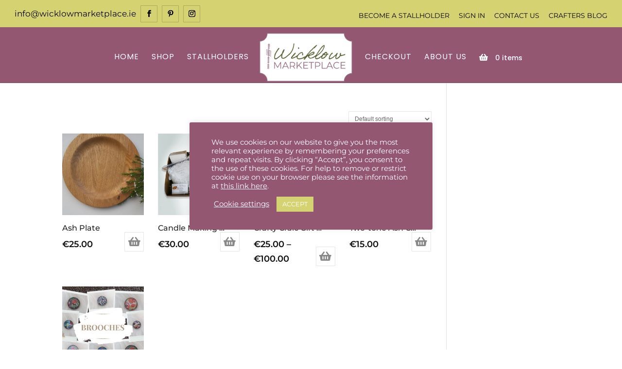

--- FILE ---
content_type: text/css
request_url: https://wicklowmarketplace.ie/wp-content/et-cache/global/et-divi-customizer-global.min.css?ver=1764963415
body_size: 4286
content:
.et-social-pinterest a.icon::before{content:"\E095"}.body{word-break:normal!important}#main-header,#et-top-navigation{font-family:'Montserrat',Helvetica,Arial,Lucida,sans-serif}#et-top-navigation{font-weight:500}#et-info-email{text-transform:lowercase}#footer-widgets .footer-widget .widget_nav_menu li.current-menu-item a{color:#ffffff!important}a h2.woocommerce-loop-category__title mark.count{display:none}.woocommerce ul.products li.product .woocommerce-loop-category__title,.woocommerce ul.products li.product .woocommerce-loop-product__title,.woocommerce ul.products li.product h3{text-align:center}@media (min-width:981px){.about-page-content .et_pb_column{margin-top:-200px}}#footer-widgets .footer-widget .widget_nav_menu li a:hover{color:white!important}.default-header h1{font-weight:500}#no-image img{display:none!important}body[class*="woocommerce"]:not(.et-tb-has-body) #no-image ul.products.columns-4 li.product{width:12%!important;margin:0 0.3em 0.3em 0!important;clear:none!important}.woocommerce ul.products li.product .add_to_cart_button::before{content:"\e015"}@media screen and (max-width:992px){body[class*="woocommerce"]:not(.et-tb-has-body) #no-image ul.products.columns-4 li.product{width:23%!important;margin:0 0.5em 0.3em 0!important}#no-image .woocommerce-loop-category__title{font-size:12px!important}}.et_pb_widget_area_left{border-right:0px solid rgba(0,0,0,0.1);padding-right:0px}.et_pb_row{max-width:1500px;width:95%}#left-area ul{list-style-type:none}.page-id-3886 .col-1{display:none!important;float:none}.page-id-3886 .woocommerce .col2-set .col-2,.page-id-3886 .woocommerce-page .col2-set .col-2{float:left;width:90%}.page-id-3774 h2 a{text-decoration:underline;text-underline-offset:4px;text-decoration-color:#945772;text-decoration-thickness:2px}.page-id-3774 h2 a:hover{text-decoration:underline;text-underline-offset:4px;text-decoration-color:#d5d272;text-decoration-thickness:2px}.page-id-3774 .woocommerce ul.products li.product a img:hover,.page-id-3774 .woocommerce-page ul.products li.product a img:hover{-webkit-box-shadow:2px 2px 10px 2px #945772!important;box-shadow:2px 2px 10px 2px #945772!important;transition:0.3s}.page-id-1785 h3 a{text-decoration:underline;text-underline-offset:4px;text-decoration-color:#945772;text-decoration-thickness:2px}.page-id-1785 h3 a:hover{text-decoration:underline;text-underline-offset:4px;text-decoration-color:#d5d272;text-decoration-thickness:2px}.page-id-1785 li.product-category:hover{box-shadow:1px 1px 5px 1px #945772!important;transition:0.3s;border-radius:25px}#user-switching-installer-notice{display:none!important}.woocommerce-page ul.products li.product .button.add_to_cart_button::before,.woocommerce ul.products li.product .add_to_cart_button::before,.woocommerce ul.products li.product .product_type_variable.button::before,.woocommerce ul.products li.product.outofstock .button::before{color:inherit;content:"\e015"}.leftalign1 .woocommerce-loop-product__title{text-align:left!important}h2.woocommerce-loop-product__title{text-align:left!important}.dokan-single-store .profile-frame .profile-info-box .profile-info-summery-wrapper .profile-info-summery{height:98%!important}.woocommerce-result-count{display:none}.rob-divider{background-image:url([data-uri]);background-size:100% 100px;bottom:0;height:100px;z-index:1}.divi-ecommerce-secondary-button:hover,.woocommerce .widget_price_filter button.button:hover,.woocommerce div.product form.cart .button:hover,.widget_search input#searchsubmit:hover,.newsletter-section .caldera-grid .btn-default:hover{border-color:#d5d272!important;color:#fff!important;background-color:#d5d272!important}.divi-ecommerce-secondary-button,.woocommerce .widget_price_filter button.button,.woocommerce div.product form.cart .button,.widget_search input#searchsubmit,.newsletter-section .caldera-grid .btn-default{border-color:#945772!important;color:#ffffff!important;background-color:#945772!important}.de-contact-form .et_pb_button:hover{background:#d5d272;color:#fff}.select2-container--default .select2-results__option--highlighted[aria-selected],.select2-container--default .select2-results__option--highlighted[data-selected]{background-color:#945772!important;color:#fff}.woocommerce-page.et_pb_button_helper_class a.button{color:#ffffff!important;background-color:#945772!important;border-radius:1px;border-width:0px!important;padding-top:6px!important;padding-bottom:30px!important;font-size:16px!important}.woocommerce-page.et_pb_button_helper_class a.button:hover{color:#ffffff!important;background-color:#d5d272!important;border-radius:1px;border-width:0px!important;padding-top:6px!important;padding-bottom:30px!important;font-size:16px!important}.et-cart-info span::before{content:"\f291";margin-right:10px;font-family:'fontawesome'!important}#ecommerce-custom-header{background:#f9f9f9!important;padding:50px 0!important;display:none}.dokan-single-store .profile-frame{background-color:transparent}.woocommerce ul.products li.product .button.add_to_cart_button::before{font-family:"fontawesome"!important}.woocommerce ul.products li.product .add_to_cart_button::before{content:"\f291"!important}.woocommerce ul.products li.product.outofstock .button::before{font-family:"fontawesome"!important}.woocommerce ul.products li.product.outofstock .button::before{content:"\f291"}.et-cart-info span::before{color:#945772;font-size-adjust:0.8}input[type="submit"].dokan-btn-theme,a.dokan-btn-theme,.dokan-btn-theme{margin-right:20px}.dokan-dashboard .dokan-dashboard-content{padding:20px 20px 20px 25px}.woocommerce .woocommerce-info{border-color:rgba(0,0,0,0.0)!important}.page-id-42 .return-to-shop a.button.wc-backward{padding-bottom:6px!important}.woocommerce a.remove{font-size:2.5em!important}#woocommerce-product-search-field-0{border:solid 1px #888888;border-radius:3px;padding:5px}.et_pb_contact_right p input{max-width:60px}.mobile_menu_bar::before{color:white!important}.et_header_style_centered .mobile_nav .select_page,.et_header_style_split .mobile_nav .select_page{color:#945772!important}#dokan-store-listing-filter-wrap .right .toggle-view .active{color:#888}.dashicons-arrow-right-alt2::before{content:"Go to Stall";font-family:'Montserrat',Helvetica,Arial,Lucida,sans-serif}.dokan-btn-round[class]{border-radius:9px;width:135px;height:36px;font-size:20px;line-height:30px}.jssocials-share.jssocials-share-googleplus{display:none}.store-social-wrapper{background-color:rgba(255,255,255,0.75);padding:10px}.et-cart-info span::before{content:"\f291";margin-right:10px;font-family:'fontawesome'!important;color:white!important}@media all and (min-width:980px){#menu-item-6062{display:none!important}}.button.product_type_grouped{display:none!important}.et_header_style_split #top-menu-nav{margin-left:30px}@media screen and (max-width:690px){.woocommerce ul.products li.product .woocommerce-loop-product__title{font-size:13px!important;line-height:1!important}.woocommerce ul.products li.product.instock .woocommerce-loop-product__title{padding-right:15px}.woocommerce ul.products li.product .price{font-size:14px}}.woocommerce ul.products li.product.instock .woocommerce-loop-product__title{padding-right:25px}.return_button a{margin:10px;display:inline-block;background-color:#945772;color:white;font-size:15px;font-weight:600;text-transform:uppercase;border-radius:1px;padding:9px 15px!important}.return_button a:hover{background-color:#d5d272!important;transition:all 0.2s}.dokan-store-wrap>#dokan-secondary{display:none}.woocommerce ul.products li.product.instock .woocommerce-loop-product__title,.woocommerce ul.products li.product .woocommerce-loop-product__title{padding-right:25px;overflow:hidden;text-overflow:ellipsis;white-space:nowrap}@media screen and (min-width:1200px){.store-social li{padding-bottom:0px!important}}.dokan-single-store .profile-frame .profile-info-box .profile-info-img{display:none}.woocommerce form .form-row .input-text,.woocommerce-page form .form-row .input-text{height:2.5em}.et-db #et-boc .et_shop_image .et_overlay:before,.et_shop_image .et_overlay:before{margin:0px 0px 0px 0px!important}@media (max-width:767px){.woocommerce-page ul.products li.product:nth-child(n){margin-bottom:20px!important}.shop-category-cta .woocommerce ul.products li.product,.shop-category-cta .woocommerce ul.products{margin-bottom:20px!important}}.woocommerce-page.et_pb_button_helper_class a.button:hover,.woocommerce-page.et_pb_button_helper_class a.button{padding-top:0px!important}@media only screen and (max-width:980px){#logo{display:none}.et_header_style_split .et_menu_container .mobile_menu_bar{position:absolute;right:auto;top:2px;left:0px}.logo_container{content:url("/wp-content/uploads/2021/02/Marketplace-logo-double-line-white.png")!important;max-height:130%!important;top:0px!important;position:absolute!important;left:37%}#et-top-navigation .et-cart-info{margin-top:0.5em;float:right!important;z-index:10!important;margin-right:-17px}#top-header .et-social-icons{margin-bottom:6px}}@media only screen and (max-width:500px){#logo{display:none}.et_header_style_split .et_menu_container .mobile_menu_bar{position:absolute;right:auto;top:2px;left:0px}.logo_container{content:url("/wp-content/uploads/2021/02/Marketplace-logo-double-line-white.png")!important;max-height:100%!important;top:0px!important;position:absolute!important;left:28%}#et-top-navigation .et-cart-info{margin-top:0.5em;float:right!important;z-index:10!important;margin-right:-17px}#top-header .et-social-icons{margin-bottom:6px}}#block-9{margin-bottom:7px}.dgwt-wcas-sf-wrapp input[type="search"].dgwt-wcas-search-input::placeholder{color:black!important;font-weight:600!important}.dgwt-wcas-sf-wrapp .dgwt-wcas-search-submit::before{border-color:transparent #945772!important}.dgwt-wcas-sf-wrapp button.dgwt-wcas-search-submit{background-color:#945772!important}.dokan-single-store .profile-frame .profile-info-box.profile-layout-layout2 .profile-info-summery-wrapper .profile-info-summery .profile-info{top:-60%!important}.woocommerce-page.et_pb_button_helper_class a.button{padding-bottom:0px!important}.woocommerce-page.et_pb_button_helper_class a.button:hover{padding-bottom:0px!important}.woocommerce-info a,.woocommerce-message a{color:red}#dokan-seller-listing-wrap.grid-view .store-content{background:rgba(0,0,0,0.1)}.vendor-customer-registration{display:none!important}